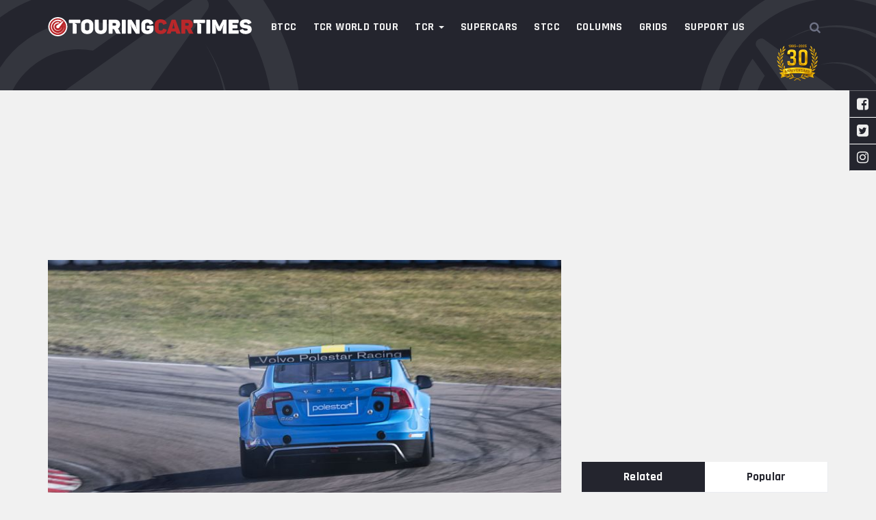

--- FILE ---
content_type: text/html; charset=UTF-8
request_url: https://www.touringcartimes.com/2014/12/15/volvo-boss-says-motorsport-does-not-conform-with-our-brand/
body_size: 9295
content:
<!doctype html>
<html lang="en-US">
  <head>
    <meta charset="utf-8">
    <meta http-equiv="x-ua-compatible" content="ie=edge">
    <meta name="viewport" content="width=device-width, initial-scale=1, shrink-to-fit=no">
    <link rel="apple-touch-icon-precomposed" sizes="57x57" href="https://www.touringcartimes.com/app/themes/tct/dist/images/apple-touch-icon-57x57.png" />
    <link rel="apple-touch-icon-precomposed" sizes="114x114" href="https://www.touringcartimes.com/app/themes/tct/dist/images/apple-touch-icon-114x114.png" />
    <link rel="apple-touch-icon-precomposed" sizes="72x72" href="https://www.touringcartimes.com/app/themes/tct/dist/images/apple-touch-icon-72x72.png" />
    <link rel="apple-touch-icon-precomposed" sizes="144x144" href="https://www.touringcartimes.com/app/themes/tct/dist/images/apple-touch-icon-144x144.png" />
    <link rel="apple-touch-icon-precomposed" sizes="60x60" href="https://www.touringcartimes.com/app/themes/tct/dist/images/apple-touch-icon-60x60.png" />
    <link rel="apple-touch-icon-precomposed" sizes="120x120" href="https://www.touringcartimes.com/app/themes/tct/dist/images/apple-touch-icon-120x120.png" />
    <link rel="apple-touch-icon-precomposed" sizes="76x76" href="https://www.touringcartimes.com/app/themes/tct/dist/images/apple-touch-icon-76x76.png" />
    <link rel="apple-touch-icon-precomposed" sizes="152x152" href="https://www.touringcartimes.com/app/themes/tct/dist/images/apple-touch-icon-152x152.png" />
    <link rel="icon" type="image/png" href="https://www.touringcartimes.com/app/themes/tct/dist/images/favicon-196x196.png" sizes="196x196" />
    <link rel="icon" type="image/png" href="https://www.touringcartimes.com/app/themes/tct/dist/images/favicon-96x96.png" sizes="96x96" />
    <link rel="icon" type="image/png" href="https://www.touringcartimes.com/app/themes/tct/dist/images/favicon-32x32.png" sizes="32x32" />
    <link rel="icon" type="image/png" href="https://www.touringcartimes.com/app/themes/tct/dist/images/favicon-16x16.png" sizes="16x16" />
    <link rel="icon" type="image/png" href="https://www.touringcartimes.com/app/themes/tct/dist/images/favicon-128.png" sizes="128x128" />
    <meta name="application-name" content="&nbsp;"/>
    <meta name="msapplication-TileColor" content="#FFFFFF" />
    <meta name="msapplication-TileImage" content="https://www.touringcartimes.com/app/themes/tct/dist/images/mstile-144x144.png" />
    <meta name="msapplication-square70x70logo" content="https://www.touringcartimes.com/app/themes/tct/dist/images/mstile-70x70.png" />
    <meta name="msapplication-square150x150logo" content="https://www.touringcartimes.com/app/themes/tct/dist/images/mstile-150x150.png" />
    <meta name="msapplication-wide310x150logo" content="https://www.touringcartimes.com/app/themes/tct/dist/images/mstile-310x150.png" />
    <meta name="msapplication-square310x310logo" content="https://www.touringcartimes.com/app/themes/tct/dist/images/mstile-310x310.png" />
  <title>Volvo boss says motorsport &#8220;does not conform with our brand&#8221; &#8211; TouringCarTimes</title>
<meta name='robots' content='max-image-preview:large' />
<script id="cookieyes" type="text/javascript" src="https://cdn-cookieyes.com/client_data/d3dda658277a55ef51cacc48/script.js"></script>
<!-- Open Graph Meta Tags generated by Blog2Social 721 - https://www.blog2social.com -->
<meta property="og:title" content="Volvo boss says motorsport “does not conform with our brand”"/>
<meta property="og:description" content="Volvo Cars&#039; Marketing Director Alain Visser has indicated that the Swedish manufacturer will be revising its marketing strategy significantly, and could potenti"/>
<meta property="og:url" content="https://www.touringcartimes.com/2014/12/15/volvo-boss-says-motorsport-does-not-conform-with-our-brand/"/>
<meta property="og:image" content="https://www.touringcartimes.com/img/2014/12/G5B0057.jpg"/>
<meta property="og:image:width" content="1382"/>
<meta property="og:image:height" content="922"/>
<meta property="og:type" content="article"/>
<meta property="og:article:published_time" content="2014-12-15 12:24:50"/>
<meta property="og:article:modified_time" content="2014-12-15 12:24:50"/>
<!-- Open Graph Meta Tags generated by Blog2Social 721 - https://www.blog2social.com -->

<!-- Twitter Card generated by Blog2Social 721 - https://www.blog2social.com -->
<meta name="twitter:card" content="summary">
<meta name="twitter:title" content="Volvo boss says motorsport “does not conform with our brand”"/>
<meta name="twitter:description" content="Volvo Cars&#039; Marketing Director Alain Visser has indicated that the Swedish manufacturer will be revising its marketing strategy significantly, and could potenti"/>
<meta name="twitter:image" content="https://www.touringcartimes.com/img/2014/12/G5B0057.jpg"/>
<!-- Twitter Card generated by Blog2Social 721 - https://www.blog2social.com -->
<meta name="author" content="Neil Hudson"/>
<link rel="stylesheet" href="https://www.touringcartimes.com/wp/wp-includes/css/dist/block-library/style.min.css?ver=6.2.2">
<link rel="stylesheet" href="https://www.touringcartimes.com/wp/wp-includes/css/classic-themes.min.css?ver=6.2.2">
<style id='global-styles-inline-css' type='text/css'>
body{--wp--preset--color--black: #000000;--wp--preset--color--cyan-bluish-gray: #abb8c3;--wp--preset--color--white: #ffffff;--wp--preset--color--pale-pink: #f78da7;--wp--preset--color--vivid-red: #cf2e2e;--wp--preset--color--luminous-vivid-orange: #ff6900;--wp--preset--color--luminous-vivid-amber: #fcb900;--wp--preset--color--light-green-cyan: #7bdcb5;--wp--preset--color--vivid-green-cyan: #00d084;--wp--preset--color--pale-cyan-blue: #8ed1fc;--wp--preset--color--vivid-cyan-blue: #0693e3;--wp--preset--color--vivid-purple: #9b51e0;--wp--preset--gradient--vivid-cyan-blue-to-vivid-purple: linear-gradient(135deg,rgba(6,147,227,1) 0%,rgb(155,81,224) 100%);--wp--preset--gradient--light-green-cyan-to-vivid-green-cyan: linear-gradient(135deg,rgb(122,220,180) 0%,rgb(0,208,130) 100%);--wp--preset--gradient--luminous-vivid-amber-to-luminous-vivid-orange: linear-gradient(135deg,rgba(252,185,0,1) 0%,rgba(255,105,0,1) 100%);--wp--preset--gradient--luminous-vivid-orange-to-vivid-red: linear-gradient(135deg,rgba(255,105,0,1) 0%,rgb(207,46,46) 100%);--wp--preset--gradient--very-light-gray-to-cyan-bluish-gray: linear-gradient(135deg,rgb(238,238,238) 0%,rgb(169,184,195) 100%);--wp--preset--gradient--cool-to-warm-spectrum: linear-gradient(135deg,rgb(74,234,220) 0%,rgb(151,120,209) 20%,rgb(207,42,186) 40%,rgb(238,44,130) 60%,rgb(251,105,98) 80%,rgb(254,248,76) 100%);--wp--preset--gradient--blush-light-purple: linear-gradient(135deg,rgb(255,206,236) 0%,rgb(152,150,240) 100%);--wp--preset--gradient--blush-bordeaux: linear-gradient(135deg,rgb(254,205,165) 0%,rgb(254,45,45) 50%,rgb(107,0,62) 100%);--wp--preset--gradient--luminous-dusk: linear-gradient(135deg,rgb(255,203,112) 0%,rgb(199,81,192) 50%,rgb(65,88,208) 100%);--wp--preset--gradient--pale-ocean: linear-gradient(135deg,rgb(255,245,203) 0%,rgb(182,227,212) 50%,rgb(51,167,181) 100%);--wp--preset--gradient--electric-grass: linear-gradient(135deg,rgb(202,248,128) 0%,rgb(113,206,126) 100%);--wp--preset--gradient--midnight: linear-gradient(135deg,rgb(2,3,129) 0%,rgb(40,116,252) 100%);--wp--preset--duotone--dark-grayscale: url('#wp-duotone-dark-grayscale');--wp--preset--duotone--grayscale: url('#wp-duotone-grayscale');--wp--preset--duotone--purple-yellow: url('#wp-duotone-purple-yellow');--wp--preset--duotone--blue-red: url('#wp-duotone-blue-red');--wp--preset--duotone--midnight: url('#wp-duotone-midnight');--wp--preset--duotone--magenta-yellow: url('#wp-duotone-magenta-yellow');--wp--preset--duotone--purple-green: url('#wp-duotone-purple-green');--wp--preset--duotone--blue-orange: url('#wp-duotone-blue-orange');--wp--preset--font-size--small: 13px;--wp--preset--font-size--medium: 20px;--wp--preset--font-size--large: 36px;--wp--preset--font-size--x-large: 42px;--wp--preset--spacing--20: 0.44rem;--wp--preset--spacing--30: 0.67rem;--wp--preset--spacing--40: 1rem;--wp--preset--spacing--50: 1.5rem;--wp--preset--spacing--60: 2.25rem;--wp--preset--spacing--70: 3.38rem;--wp--preset--spacing--80: 5.06rem;--wp--preset--shadow--natural: 6px 6px 9px rgba(0, 0, 0, 0.2);--wp--preset--shadow--deep: 12px 12px 50px rgba(0, 0, 0, 0.4);--wp--preset--shadow--sharp: 6px 6px 0px rgba(0, 0, 0, 0.2);--wp--preset--shadow--outlined: 6px 6px 0px -3px rgba(255, 255, 255, 1), 6px 6px rgba(0, 0, 0, 1);--wp--preset--shadow--crisp: 6px 6px 0px rgba(0, 0, 0, 1);}:where(.is-layout-flex){gap: 0.5em;}body .is-layout-flow > .alignleft{float: left;margin-inline-start: 0;margin-inline-end: 2em;}body .is-layout-flow > .alignright{float: right;margin-inline-start: 2em;margin-inline-end: 0;}body .is-layout-flow > .aligncenter{margin-left: auto !important;margin-right: auto !important;}body .is-layout-constrained > .alignleft{float: left;margin-inline-start: 0;margin-inline-end: 2em;}body .is-layout-constrained > .alignright{float: right;margin-inline-start: 2em;margin-inline-end: 0;}body .is-layout-constrained > .aligncenter{margin-left: auto !important;margin-right: auto !important;}body .is-layout-constrained > :where(:not(.alignleft):not(.alignright):not(.alignfull)){max-width: var(--wp--style--global--content-size);margin-left: auto !important;margin-right: auto !important;}body .is-layout-constrained > .alignwide{max-width: var(--wp--style--global--wide-size);}body .is-layout-flex{display: flex;}body .is-layout-flex{flex-wrap: wrap;align-items: center;}body .is-layout-flex > *{margin: 0;}:where(.wp-block-columns.is-layout-flex){gap: 2em;}.has-black-color{color: var(--wp--preset--color--black) !important;}.has-cyan-bluish-gray-color{color: var(--wp--preset--color--cyan-bluish-gray) !important;}.has-white-color{color: var(--wp--preset--color--white) !important;}.has-pale-pink-color{color: var(--wp--preset--color--pale-pink) !important;}.has-vivid-red-color{color: var(--wp--preset--color--vivid-red) !important;}.has-luminous-vivid-orange-color{color: var(--wp--preset--color--luminous-vivid-orange) !important;}.has-luminous-vivid-amber-color{color: var(--wp--preset--color--luminous-vivid-amber) !important;}.has-light-green-cyan-color{color: var(--wp--preset--color--light-green-cyan) !important;}.has-vivid-green-cyan-color{color: var(--wp--preset--color--vivid-green-cyan) !important;}.has-pale-cyan-blue-color{color: var(--wp--preset--color--pale-cyan-blue) !important;}.has-vivid-cyan-blue-color{color: var(--wp--preset--color--vivid-cyan-blue) !important;}.has-vivid-purple-color{color: var(--wp--preset--color--vivid-purple) !important;}.has-black-background-color{background-color: var(--wp--preset--color--black) !important;}.has-cyan-bluish-gray-background-color{background-color: var(--wp--preset--color--cyan-bluish-gray) !important;}.has-white-background-color{background-color: var(--wp--preset--color--white) !important;}.has-pale-pink-background-color{background-color: var(--wp--preset--color--pale-pink) !important;}.has-vivid-red-background-color{background-color: var(--wp--preset--color--vivid-red) !important;}.has-luminous-vivid-orange-background-color{background-color: var(--wp--preset--color--luminous-vivid-orange) !important;}.has-luminous-vivid-amber-background-color{background-color: var(--wp--preset--color--luminous-vivid-amber) !important;}.has-light-green-cyan-background-color{background-color: var(--wp--preset--color--light-green-cyan) !important;}.has-vivid-green-cyan-background-color{background-color: var(--wp--preset--color--vivid-green-cyan) !important;}.has-pale-cyan-blue-background-color{background-color: var(--wp--preset--color--pale-cyan-blue) !important;}.has-vivid-cyan-blue-background-color{background-color: var(--wp--preset--color--vivid-cyan-blue) !important;}.has-vivid-purple-background-color{background-color: var(--wp--preset--color--vivid-purple) !important;}.has-black-border-color{border-color: var(--wp--preset--color--black) !important;}.has-cyan-bluish-gray-border-color{border-color: var(--wp--preset--color--cyan-bluish-gray) !important;}.has-white-border-color{border-color: var(--wp--preset--color--white) !important;}.has-pale-pink-border-color{border-color: var(--wp--preset--color--pale-pink) !important;}.has-vivid-red-border-color{border-color: var(--wp--preset--color--vivid-red) !important;}.has-luminous-vivid-orange-border-color{border-color: var(--wp--preset--color--luminous-vivid-orange) !important;}.has-luminous-vivid-amber-border-color{border-color: var(--wp--preset--color--luminous-vivid-amber) !important;}.has-light-green-cyan-border-color{border-color: var(--wp--preset--color--light-green-cyan) !important;}.has-vivid-green-cyan-border-color{border-color: var(--wp--preset--color--vivid-green-cyan) !important;}.has-pale-cyan-blue-border-color{border-color: var(--wp--preset--color--pale-cyan-blue) !important;}.has-vivid-cyan-blue-border-color{border-color: var(--wp--preset--color--vivid-cyan-blue) !important;}.has-vivid-purple-border-color{border-color: var(--wp--preset--color--vivid-purple) !important;}.has-vivid-cyan-blue-to-vivid-purple-gradient-background{background: var(--wp--preset--gradient--vivid-cyan-blue-to-vivid-purple) !important;}.has-light-green-cyan-to-vivid-green-cyan-gradient-background{background: var(--wp--preset--gradient--light-green-cyan-to-vivid-green-cyan) !important;}.has-luminous-vivid-amber-to-luminous-vivid-orange-gradient-background{background: var(--wp--preset--gradient--luminous-vivid-amber-to-luminous-vivid-orange) !important;}.has-luminous-vivid-orange-to-vivid-red-gradient-background{background: var(--wp--preset--gradient--luminous-vivid-orange-to-vivid-red) !important;}.has-very-light-gray-to-cyan-bluish-gray-gradient-background{background: var(--wp--preset--gradient--very-light-gray-to-cyan-bluish-gray) !important;}.has-cool-to-warm-spectrum-gradient-background{background: var(--wp--preset--gradient--cool-to-warm-spectrum) !important;}.has-blush-light-purple-gradient-background{background: var(--wp--preset--gradient--blush-light-purple) !important;}.has-blush-bordeaux-gradient-background{background: var(--wp--preset--gradient--blush-bordeaux) !important;}.has-luminous-dusk-gradient-background{background: var(--wp--preset--gradient--luminous-dusk) !important;}.has-pale-ocean-gradient-background{background: var(--wp--preset--gradient--pale-ocean) !important;}.has-electric-grass-gradient-background{background: var(--wp--preset--gradient--electric-grass) !important;}.has-midnight-gradient-background{background: var(--wp--preset--gradient--midnight) !important;}.has-small-font-size{font-size: var(--wp--preset--font-size--small) !important;}.has-medium-font-size{font-size: var(--wp--preset--font-size--medium) !important;}.has-large-font-size{font-size: var(--wp--preset--font-size--large) !important;}.has-x-large-font-size{font-size: var(--wp--preset--font-size--x-large) !important;}
.wp-block-navigation a:where(:not(.wp-element-button)){color: inherit;}
:where(.wp-block-columns.is-layout-flex){gap: 2em;}
.wp-block-pullquote{font-size: 1.5em;line-height: 1.6;}
</style>
<link rel="stylesheet" href="https://www.touringcartimes.com/app/plugins/wp-polls/polls-css.css?ver=2.77.1">
<style id='wp-polls-inline-css' type='text/css'>
.wp-polls .pollbar {
	margin: 1px;
	font-size: 6px;
	line-height: 8px;
	height: 8px;
	background-image: url('https://www.touringcartimes.com/app/plugins/wp-polls/images/default/pollbg.gif');
	border: 1px solid #c8c8c8;
}

</style>
<link rel="stylesheet" href="https://www.touringcartimes.com/app/themes/tct/dist/styles/main.css?id=361a76c1efcea38b51df">
<script src="https://www.touringcartimes.com/wp/wp-includes/js/jquery/jquery.min.js?ver=3.6.4" id="jquery-core-js"></script>
<script src="https://www.touringcartimes.com/wp/wp-includes/js/jquery/jquery-migrate.min.js?ver=3.4.0" id="jquery-migrate-js"></script>

<!-- OG: 3.2.3 --><link rel="image_src" href="https://www.touringcartimes.com/img/2014/12/G5B0057.jpg"><meta name="msapplication-TileImage" content="https://www.touringcartimes.com/img/2014/12/G5B0057.jpg">
<meta property="og:image" content="https://www.touringcartimes.com/img/2014/12/G5B0057.jpg"><meta property="og:image:secure_url" content="https://www.touringcartimes.com/img/2014/12/G5B0057.jpg"><meta property="og:image:width" content="1382"><meta property="og:image:height" content="922"><meta property="og:image:alt" content="_G5B0057"><meta property="og:image:type" content="image/jpeg"><meta property="og:description" content="Volvo Cars&#039; Marketing Director Alain Visser has indicated that the Swedish manufacturer will be revising its marketing strategy significantly, and could potentially withdraw from all of its motorsport commitments as well as a number of sponsorship deals. The 51-year-old Belgian, who joined Volvo from GM in 2012, has stated to Dagens Industri that &quot;Motorsport does..."><meta property="og:type" content="article"><meta property="og:locale" content="en_US"><meta property="og:site_name" content="TouringCarTimes"><meta property="og:title" content="Volvo boss says motorsport &#8220;does not conform with our brand&#8221;"><meta property="og:url" content="https://www.touringcartimes.com/2014/12/15/volvo-boss-says-motorsport-does-not-conform-with-our-brand/"><meta property="og:updated_time" content="2014-12-15T12:24:50+01:00">
<meta property="article:published_time" content="2014-12-15T11:24:50+00:00"><meta property="article:modified_time" content="2014-12-15T11:24:50+00:00"><meta property="article:section" content="STCC"><meta property="article:author:first_name" content="Neil"><meta property="article:author:last_name" content="Hudson"><meta property="article:author:username" content="Neil Hudson">
<meta property="twitter:partner" content="ogwp"><meta property="twitter:card" content="summary_large_image"><meta property="twitter:image" content="https://www.touringcartimes.com/img/2014/12/G5B0057.jpg"><meta property="twitter:image:alt" content="_G5B0057"><meta property="twitter:title" content="Volvo boss says motorsport &#8220;does not conform with our brand&#8221;"><meta property="twitter:description" content="Volvo Cars&#039; Marketing Director Alain Visser has indicated that the Swedish manufacturer will be revising its marketing strategy significantly, and could potentially withdraw from all of its..."><meta property="twitter:url" content="https://www.touringcartimes.com/2014/12/15/volvo-boss-says-motorsport-does-not-conform-with-our-brand/">
<meta itemprop="image" content="https://www.touringcartimes.com/img/2014/12/G5B0057.jpg"><meta itemprop="name" content="Volvo boss says motorsport &#8220;does not conform with our brand&#8221;"><meta itemprop="description" content="Volvo Cars&#039; Marketing Director Alain Visser has indicated that the Swedish manufacturer will be revising its marketing strategy significantly, and could potentially withdraw from all of its motorsport commitments as well as a number of sponsorship deals. The 51-year-old Belgian, who joined Volvo from GM in 2012, has stated to Dagens Industri that &quot;Motorsport does..."><meta itemprop="datePublished" content="2014-12-15"><meta itemprop="dateModified" content="2014-12-15T11:24:50+00:00"><meta itemprop="author" content="Neil Hudson"><meta itemprop="tagline" content="The fastest touring car news since 1995.">
<meta property="profile:first_name" content="Neil"><meta property="profile:last_name" content="Hudson"><meta property="profile:username" content="Neil Hudson">
<meta property="fb:app_id" content="202554089762874">
<!-- /OG -->

<link rel="canonical" href="https://www.touringcartimes.com/2014/12/15/volvo-boss-says-motorsport-does-not-conform-with-our-brand/" />
  <script async src="//pagead2.googlesyndication.com/pagead/js/adsbygoogle.js"></script>
</head>
<!-- Google tag (gtag.js) -->
<script async src="https://www.googletagmanager.com/gtag/js?id=G-EPHBZ9Q0TD"></script>
<script>
  window.dataLayer = window.dataLayer || [];
  function gtag(){dataLayer.push(arguments);}
  gtag('js', new Date());

  gtag('config', 'G-EPHBZ9Q0TD');
</script>
  <body class="post-template-default single single-post postid-39810 single-format-standard global volvo-boss-says-motorsport-does-not-conform-with-our-brand">
        <div id="app">
    <!-- Navigation -->
<navbar inline-template>
<nav class="navbar navbar-inverse navbar-fixed-top">

    
    <div class="icons visible-lg">
        <img src="https://www.touringcartimes.com/app/themes/tct/dist/images/tct_symbol.svg" alt="tct_symbol" class="icon-tct-symbol top-left">
        <img src="https://www.touringcartimes.com/app/themes/tct/dist/images/tct_symbol.svg" alt="tct_symbol" class="icon-tct-symbol bottom-right">
    </div>
    <div class="container">

        <div class="navbar-header">
             <button class="navbar-toggle collapsed hidden-lg hamburger hamburger--slider" :class="{'is-active': isActive}"
                @click="toggleActive"
                data-toggle="collapse"
                data-target="#navbar"
                type="button"
                aria-label="Menu"
                aria-controls="navigation"
                aria-expanded="false">
                <span class="hamburger-box">
                  <span class="hamburger-inner"></span>
                </span>
              </button>
            <a class="navbar-anniversary-mobile hidden-lg" href="/2025/12/05/touringcartimes-celebrates-30th-anniversary-1995-2025/"></a> 
            <a class="navbar-brand" href="https://www.touringcartimes.com/" title="TouringCarTimes"></a>
        </div>

        <div class="collapse navbar-collapse text-uppercase" id="navbar">
            <div class="hidden-lg">
                <form role="search" method="get" class="search-form" action="https://www.touringcartimes.com/">
  <div class="form-group">
    <input type="search" class="form-control search-field" id="search-field"
            placeholder="What do you want to search for?"
            value="" name="s"
            title="Search for:" />
  </div>
</form>
            </div>
                            <div class="menu-the-main-menu-container"><ul id="menu-the-main-menu" class="nav navbar-nav navbar-left"><li itemscope="itemscope" itemtype="https://www.schema.org/SiteNavigationElement" id="menu-item-19808" class="menu-item menu-item-type-taxonomy menu-item-object-category menu-item-19808"><a title="BTCC" href="https://www.touringcartimes.com/category/btcc/">BTCC</a></li>
<li itemscope="itemscope" itemtype="https://www.schema.org/SiteNavigationElement" id="menu-item-123321" class="menu-item menu-item-type-taxonomy menu-item-object-category menu-item-123321"><a title="TCR World Tour" href="https://www.touringcartimes.com/category/tcr-world-tour/">TCR World Tour</a></li>
<li itemscope="itemscope" itemtype="https://www.schema.org/SiteNavigationElement" id="menu-item-38921" class="menu-item menu-item-type-taxonomy menu-item-object-category menu-item-has-children menu-item-38921 dropdown"><a title="TCR" href="#" data-toggle="dropdown" class="dropdown-toggle" aria-haspopup="true">TCR <span class="caret"></span></a>
<ul role="menu" class=" dropdown-menu" >
	<li itemscope="itemscope" itemtype="https://www.schema.org/SiteNavigationElement" id="menu-item-56413" class="menu-item menu-item-type-taxonomy menu-item-object-category menu-item-56413"><a title="TCR Asia" href="https://www.touringcartimes.com/category/tcr/tcr-asia/">TCR Asia</a></li>
	<li itemscope="itemscope" itemtype="https://www.schema.org/SiteNavigationElement" id="menu-item-89330" class="menu-item menu-item-type-taxonomy menu-item-object-category menu-item-89330"><a title="TCR Australia" href="https://www.touringcartimes.com/category/tcr/tcr-australia/">TCR Australia</a></li>
	<li itemscope="itemscope" itemtype="https://www.schema.org/SiteNavigationElement" id="menu-item-74943" class="menu-item menu-item-type-taxonomy menu-item-object-category menu-item-74943"><a title="TCR China" href="https://www.touringcartimes.com/category/tcr/tcr-china/">TCR China</a></li>
	<li itemscope="itemscope" itemtype="https://www.schema.org/SiteNavigationElement" id="menu-item-99015" class="menu-item menu-item-type-taxonomy menu-item-object-category menu-item-99015"><a title="TCR Denmark" href="https://www.touringcartimes.com/category/tcr/tcr-denmark/">TCR Denmark</a></li>
	<li itemscope="itemscope" itemtype="https://www.schema.org/SiteNavigationElement" id="menu-item-78233" class="menu-item menu-item-type-taxonomy menu-item-object-category menu-item-78233"><a title="TCR Europe" href="https://www.touringcartimes.com/category/tcr/tcr-europe/">TCR Europe</a></li>
	<li itemscope="itemscope" itemtype="https://www.schema.org/SiteNavigationElement" id="menu-item-56412" class="menu-item menu-item-type-taxonomy menu-item-object-category menu-item-56412"><a title="TCR Germany" href="https://www.touringcartimes.com/category/tcr/tcr-germany/">TCR Germany</a></li>
	<li itemscope="itemscope" itemtype="https://www.schema.org/SiteNavigationElement" id="menu-item-132819" class="menu-item menu-item-type-taxonomy menu-item-object-category menu-item-132819"><a title="TCR Spain" href="https://www.touringcartimes.com/category/tcr/tcr-spain/">TCR Spain</a></li>
	<li itemscope="itemscope" itemtype="https://www.schema.org/SiteNavigationElement" id="menu-item-60656" class="menu-item menu-item-type-taxonomy menu-item-object-category menu-item-60656"><a title="TCR Italy" href="https://www.touringcartimes.com/category/tcr/tcr-italy/">TCR Italy</a></li>
	<li itemscope="itemscope" itemtype="https://www.schema.org/SiteNavigationElement" id="menu-item-91987" class="menu-item menu-item-type-taxonomy menu-item-object-category menu-item-91987"><a title="TCR Japan" href="https://www.touringcartimes.com/category/tcr/tcr-japan/">TCR Japan</a></li>
	<li itemscope="itemscope" itemtype="https://www.schema.org/SiteNavigationElement" id="menu-item-89834" class="menu-item menu-item-type-taxonomy menu-item-object-category menu-item-89834"><a title="TCR Scandinavia" href="https://www.touringcartimes.com/category/tcr/tcr-scandinavia/">TCR Scandinavia</a></li>
	<li itemscope="itemscope" itemtype="https://www.schema.org/SiteNavigationElement" id="menu-item-112648" class="menu-item menu-item-type-taxonomy menu-item-object-category menu-item-112648"><a title="TCR Series" href="https://www.touringcartimes.com/category/tcr/tcr-series/">TCR Series</a></li>
	<li itemscope="itemscope" itemtype="https://www.schema.org/SiteNavigationElement" id="menu-item-112649" class="menu-item menu-item-type-taxonomy menu-item-object-category menu-item-112649"><a title="TCR South America" href="https://www.touringcartimes.com/category/tcr/tcr-south-america/">TCR South America</a></li>
	<li itemscope="itemscope" itemtype="https://www.schema.org/SiteNavigationElement" id="menu-item-71292" class="menu-item menu-item-type-taxonomy menu-item-object-category menu-item-71292"><a title="TCR UK" href="https://www.touringcartimes.com/category/tcr/tcr-uk/">TCR UK</a></li>
	<li itemscope="itemscope" itemtype="https://www.schema.org/SiteNavigationElement" id="menu-item-119141" class="menu-item menu-item-type-taxonomy menu-item-object-category menu-item-119141"><a title="TCR Eastern Europe" href="https://www.touringcartimes.com/category/tcr/tcr-eastern-europe/">TCR Eastern Europe</a></li>
	<li itemscope="itemscope" itemtype="https://www.schema.org/SiteNavigationElement" id="menu-item-96009" class="menu-item menu-item-type-taxonomy menu-item-object-category menu-item-96009"><a title="ETCR" href="https://www.touringcartimes.com/category/etcr/">ETCR</a></li>
</ul>
</li>
<li itemscope="itemscope" itemtype="https://www.schema.org/SiteNavigationElement" id="menu-item-19812" class="menu-item menu-item-type-taxonomy menu-item-object-category menu-item-19812"><a title="Supercars" href="https://www.touringcartimes.com/category/australian/supercars/">Supercars</a></li>
<li itemscope="itemscope" itemtype="https://www.schema.org/SiteNavigationElement" id="menu-item-119779" class="menu-item menu-item-type-taxonomy menu-item-object-category current-post-ancestor current-menu-parent current-post-parent menu-item-119779"><a title="STCC" href="https://www.touringcartimes.com/category/stcc/">STCC</a></li>
<li itemscope="itemscope" itemtype="https://www.schema.org/SiteNavigationElement" id="menu-item-19835" class="menu-item menu-item-type-taxonomy menu-item-object-category menu-item-19835"><a title="Columns" href="https://www.touringcartimes.com/category/columns/">Columns</a></li>
<li itemscope="itemscope" itemtype="https://www.schema.org/SiteNavigationElement" id="menu-item-123895" class="menu-item menu-item-type-post_type menu-item-object-page menu-item-123895"><a title="Grids" href="https://www.touringcartimes.com/grids/">Grids</a></li>
<li itemscope="itemscope" itemtype="https://www.schema.org/SiteNavigationElement" id="menu-item-109731" class="menu-item menu-item-type-post_type menu-item-object-page menu-item-109731"><a title="Support us" href="https://www.touringcartimes.com/tct-patron/">Support us</a></li>
</ul></div>
                        <a class="navbar-right search-toggle" href="#" data-toggle="modal" data-target="#search-modal"><i class="fa fa-search" aria-hidden="true"></i></a>
            <a class="navbar-anniversary navbar-right" href="/2025/12/05/touringcartimes-celebrates-30th-anniversary-1995-2025/"></a>
        </div><!-- /.navbar-collapse -->

    </div>
    <ul class="social fixed hidden-xs">
    <li>
        <a href="https://www.facebook.com/touringcartimes/" target="_BLANK" rel="noopener"><i aria-hidden="true" class="fa fa-facebook-square"></i></a>
    </li>
    <li>
        <a href="https://twitter.com/TouringCarTimes" target="_BLANK" rel="noopener"><i aria-hidden="true" class="fa fa-twitter-square"></i></a>
    </li>
    <li>
        <a href="https://www.instagram.com/touringcartimes/" target="_BLANK" rel="noopener"><i aria-hidden="true" class="fa fa-instagram"></i></a>
    </li>
</ul>
</nav>
</navbar>        <div class="container text-center">
        <adsense
  ad-client="ca-pub-7474861264008753"
  ad-slot="1259877845"
  ad-style="display: block"
  ad-format="auto">
</adsense>    </div>
    <div class="wrap" role="document">
      <div class="content">
        <main class="main">
                 <div class="container">
    <div class="row">
        <div class="col-md-8">
            <article class="post-39810 post type-post status-publish format-standard has-post-thumbnail hentry category-stcc">
                                                        <div class="image">
                        <img class="img-responsive lazyload" src="https://www.touringcartimes.com/img/2014/12/G5B0057.jpg?w=785&amp;h=442&amp;fit=crop&amp;fm=pjpg&amp;q=80">
                        <button class="label label-default stcc">STCC</button>
                    </div>
                                <div class="article-body">
                <div class="row">
  <div class="col-xs-12 post-data">
    <social-sharing url="https://www.touringcartimes.com/2014/12/15/volvo-boss-says-motorsport-does-not-conform-with-our-brand/" inline-template>
        <div>
            <a class="btn btn-default btn-social btn-facebook">
                <network network="facebook">
                    <i class="fa fa-facebook fa-fw"></i><span class="network">Facebook</span>
                </network>
            </a>
            <a class="btn btn-default btn-social btn-twitter">
                <network network="twitter">
                    <i class="fa fa-twitter fa-fw"></i><span class="network">Twitter</span>
                </network>
            </a>
        </div>
    </social-sharing>
            <div class="photo-credit">
                            Photo: Volvo Polestar Racing
                    </div>
      </div>
</div>
                <h1 class="entry-title">Volvo boss says motorsport &#8220;does not conform with our brand&#8221;</h1>
                <time class="updated" datetime="2014-12-15T11:24:50+00:00">11 years ago</time>
<p class="byline author vcard">
  By <a href="https://www.touringcartimes.com/author/neil-hudson/" rel="author" class="fn">
    Neil Hudson
  </a>
</p>                    <div class="entry-content">
                        <p class="lead">Volvo Cars&#8217; Marketing Director Alain Visser has indicated that the Swedish manufacturer will be revising its marketing strategy significantly, and could potentially withdraw from all of its motorsport commitments as well as a number of sponsorship deals.</p>
<p>The 51-year-old Belgian, who joined Volvo from GM in 2012, has stated to Dagens Industri that &#8220;Motorsport does not conform with our brand, where we stand for smaller engines and safety. We are therefore pulling out of STCC for example as soon as the contracts permits.&#8221; </p>
<p>Part of Visser&#8217;s proposals also call to end all sponsoring contracts except for the Volvo Ocean Race (sailing), and to only visit three car shows &#8211; Geneva, Detroit and Shanghai/Beijing, as well as starting to sell cars over the internet.</p>
<p>Volvo has won the STCC for the past two seasons since the championship rejoined with the breakaway TTA Series, where it competes with three Volvo S60s for Thed Björk, Fredrik Ekblom and Prince Carl Philip Bernadotte. The Swedish marque has also entered the Australian V8 Supercars Championship this season, taking four wins in their first season, with two Volvo S60s for Scott McLaughlin and Robert Dahlgren. Volvo had also been strongly tipped to be ready to join the FIA World Touring Car Championship for a full programme from 2016, which features smaller 4-cylinder 1.6 litre turbocharged engines.</p>
<p>Polestar Racing, which runs Volvo&#8217;s motorsport programmes in the STCC and in partnership with Garry Rogers Motorsport in Australia, added more clarity on the Volvo director&#8217;s statement:</p>
<p>&#8220;We are going to continue racing in the 2015 STCC and V8 Supercars,&#8221; said a Volvo Polestar spokesperson to TouringCarTimes. &#8220;The STCC contract runs out after 2015 and V8 Supercars after 2016. We are going to evaluate our participation after that, as we for example have done a number of times in the past for the STCC, a championship we have taken part in since 1996.</p>
<p>”We have a long-term contract with Volvo as the official motorsport and performance partner. The form of cooperation regarding motorsport between Volvo and Polestar is currently being evolved and we look positively towards the future.”</p>
                    </div>
                </div>
            </article>
                                                            <h3>Recent STCC news</h3>

<ul class="list d-flex w-100 in-content related-latest">
            <li class="d-flex" style="background-image: url('https://www.touringcartimes.com/img/2022/07/DSC_8188st-scaled-e1658591700271.jpg?w=740&amp;h=218&amp;fit=crop&amp;fm=pjpg&amp;q=80')">
            <a href="https://www.touringcartimes.com/2025/03/25/robert-dahlgren-eyes-tcr-switch-for-2025/" class="d-flex link-wrapper w-100">
                <div class="data">
                    <h2>25</h2>
                    <p>Mar</p>
                </div>
                <div class="body">
                    <h4>Robert Dahlgren eyes TCR switch for 2025</h4>
                </div>
            </a>
        </li>
            <li class="d-flex" style="background-image: url('https://www.touringcartimes.com/img/2024/09/stcc2025-scaled.jpg?w=740&amp;h=218&amp;fit=crop&amp;fm=pjpg&amp;q=80')">
            <a href="https://www.touringcartimes.com/2025/03/06/swedish-motorsport-federation-announces-postponed-stcc-season-to-2026/" class="d-flex link-wrapper w-100">
                <div class="data">
                    <h2>06</h2>
                    <p>Mar</p>
                </div>
                <div class="body">
                    <h4>Swedish Motorsport Federation announces postponed STCC season to 2026</h4>
                </div>
            </a>
        </li>
    </ul>

        </div>
        <div class="col-md-4 content-tabs news-sidebar">
        <adsense
  ad-client="ca-pub-7474861264008753"
  ad-slot="1259877845"
  ad-style="display: block"
  ad-format="auto">
</adsense>    <ul role="tablist" class="nav nav-tabs d-flex text-center">
    <li role="presentation" class="active">
        <a href="#related-news" aria-controls="calendar" role="tab" data-toggle="tab" aria-expanded="true">Related</a>
    </li>
    <li role="presentation" class="">
        <a href="#popular-news" aria-controls="calendar" role="tab" data-toggle="tab" aria-expanded="true">Popular</a>
    </li>
</ul>

<div class="tab-content">


    <div role="tabpanel" id="related-news" class="tab-pane fade active in">
                <ul class="list d-flex w-100 with-hover">
                    <li>
                <a href="https://www.touringcartimes.com/2024/12/13/stcc-seeks-new-promoter-for-2025/" class="d-flex link-wrapper">
                    <div class="image">
                        <img class="img-responsive lazyload" src="https://www.touringcartimes.com/img/2024/09/750_4839stcc-scaled.jpg?w=100&amp;h=100&amp;fit=crop&amp;fm=pjpg&amp;q=80" alt="image">
                    </div>
                    <div class="body">
                        <h4>STCC seeks new promoter for 2025</h4>
                    </div>
                    <div class="data">
                        <h2>13</h2>
                        <p>Dec</p>
                    </div>
                </a>
            </li>
                    <li>
                <a href="https://www.touringcartimes.com/2024/11/07/albin-stureson-enjoys-exion-racing-test/" class="d-flex link-wrapper">
                    <div class="image">
                        <img class="img-responsive lazyload" src="https://www.touringcartimes.com/img/2024/11/albin_stureson-scaled-e1730970143318.jpg?w=100&amp;h=100&amp;fit=crop&amp;fm=pjpg&amp;q=80" alt="image">
                    </div>
                    <div class="body">
                        <h4>Albin Stureson enjoys Exion Racing test</h4>
                    </div>
                    <div class="data">
                        <h2>07</h2>
                        <p>Nov</p>
                    </div>
                </a>
            </li>
                    <li>
                <a href="https://www.touringcartimes.com/2024/09/21/mikael-karlsson-on-maiden-stcc-title-unreal/" class="d-flex link-wrapper">
                    <div class="image">
                        <img class="img-responsive lazyload" src="https://www.touringcartimes.com/img/2024/09/Z62_6632stcc-scaled.jpg?w=100&amp;h=100&amp;fit=crop&amp;fm=pjpg&amp;q=80" alt="image">
                    </div>
                    <div class="body">
                        <h4>Mikael Karlsson on maiden STCC title: &#8220;Unreal!&#8221;</h4>
                    </div>
                    <div class="data">
                        <h2>21</h2>
                        <p>Sep</p>
                    </div>
                </a>
            </li>
                    <li>
                <a href="https://www.touringcartimes.com/2024/09/21/jimmy-eriksson-wins-finale-as-mikael-karlsson-is-crowned-stcc-champion/" class="d-flex link-wrapper">
                    <div class="image">
                        <img class="img-responsive lazyload" src="https://www.touringcartimes.com/img/2024/09/Z62_6359stcc-e1726926250878.jpg?w=100&amp;h=100&amp;fit=crop&amp;fm=pjpg&amp;q=80" alt="image">
                    </div>
                    <div class="body">
                        <h4>Jimmy Eriksson wins finale as Mikael Karlsson is crowned STCC champion</h4>
                    </div>
                    <div class="data">
                        <h2>21</h2>
                        <p>Sep</p>
                    </div>
                </a>
            </li>
                    <li>
                <a href="https://www.touringcartimes.com/2024/09/21/tobias-brink-in-race-against-time-to-repair-his-tesla-for-the-final-race/" class="d-flex link-wrapper">
                    <div class="image">
                        <img class="img-responsive lazyload" src="https://www.touringcartimes.com/img/2024/09/750_5799stcc-scaled.jpg?w=100&amp;h=100&amp;fit=crop&amp;fm=pjpg&amp;q=80" alt="image">
                    </div>
                    <div class="body">
                        <h4>Tobias Brink in race against time to repair his Tesla for the final race</h4>
                    </div>
                    <div class="data">
                        <h2>21</h2>
                        <p>Sep</p>
                    </div>
                </a>
            </li>
                    <li>
                <a href="https://www.touringcartimes.com/2024/09/21/calle-bergman-penalised-for-controversial-incident-with-tobias-brink/" class="d-flex link-wrapper">
                    <div class="image">
                        <img class="img-responsive lazyload" src="https://www.touringcartimes.com/img/2024/09/750_5494stcc-scaled.jpg?w=100&amp;h=100&amp;fit=crop&amp;fm=pjpg&amp;q=80" alt="image">
                    </div>
                    <div class="body">
                        <h4>Calle Bergman penalised for controversial incident with Tobias Brink</h4>
                    </div>
                    <div class="data">
                        <h2>21</h2>
                        <p>Sep</p>
                    </div>
                </a>
            </li>
                    <li>
                <a href="https://www.touringcartimes.com/2024/09/21/mikael-karlsson-wins-to-claim-points-lead-as-tobias-brink-crashes-on-lap-one/" class="d-flex link-wrapper">
                    <div class="image">
                        <img class="img-responsive lazyload" src="https://www.touringcartimes.com/img/2024/09/Z62_6228stcc-scaled.jpg?w=100&amp;h=100&amp;fit=crop&amp;fm=pjpg&amp;q=80" alt="image">
                    </div>
                    <div class="body">
                        <h4>Mikael Karlsson wins to claim points lead as Tobias Brink crashes on lap one</h4>
                    </div>
                    <div class="data">
                        <h2>21</h2>
                        <p>Sep</p>
                    </div>
                </a>
            </li>
                    <li>
                <a href="https://www.touringcartimes.com/2024/09/20/tobias-brink-and-jimmy-eriksson-claims-final-stcc-poles-of-2024/" class="d-flex link-wrapper">
                    <div class="image">
                        <img class="img-responsive lazyload" src="https://www.touringcartimes.com/img/2024/09/Z62_5860stcc-scaled.jpg?w=100&amp;h=100&amp;fit=crop&amp;fm=pjpg&amp;q=80" alt="image">
                    </div>
                    <div class="body">
                        <h4>Tobias Brink and Jimmy Eriksson claims final STCC poles of 2024</h4>
                    </div>
                    <div class="data">
                        <h2>20</h2>
                        <p>Sep</p>
                    </div>
                </a>
            </li>
                    <li>
                <a href="https://www.touringcartimes.com/2024/09/20/alexander-graff-hit-with-grid-penalty-for-tyre-regulation-breach/" class="d-flex link-wrapper">
                    <div class="image">
                        <img class="img-responsive lazyload" src="https://www.touringcartimes.com/img/2024/09/Z62_5804stcc-scaled.jpg?w=100&amp;h=100&amp;fit=crop&amp;fm=pjpg&amp;q=80" alt="image">
                    </div>
                    <div class="body">
                        <h4>Alexander Graff hit with grid penalty for tyre regulation breach</h4>
                    </div>
                    <div class="data">
                        <h2>20</h2>
                        <p>Sep</p>
                    </div>
                </a>
            </li>
                    <li>
                <a href="https://www.touringcartimes.com/2024/09/20/jimmy-eriksson-goes-below-lap-record-in-final-mantorp-test/" class="d-flex link-wrapper">
                    <div class="image">
                        <img class="img-responsive lazyload" src="https://www.touringcartimes.com/img/2024/09/Z62_5974stcc-scaled.jpg?w=100&amp;h=100&amp;fit=crop&amp;fm=pjpg&amp;q=80" alt="image">
                    </div>
                    <div class="body">
                        <h4>Jimmy Eriksson goes below lap record in final Mantorp test</h4>
                    </div>
                    <div class="data">
                        <h2>20</h2>
                        <p>Sep</p>
                    </div>
                </a>
            </li>
                </ul>
            </div>

    
    <div role="tabpanel" id="popular-news" class="tab-pane fade">
        <ul class="list d-flex w-100 with-hover">
                    <li>
                <div style="background-color:#fff;border: 1px solid #ebecf0;font-size:16px;padding:15px;">No posts found</div>
            </li>
                </ul>
    </div>

</div></div>
    </div>
</div>
          </main>
              </div>
    </div>
                        <div id="search-modal" class="modal fade" tabindex="-1" role="dialog" aria-labelledby="searchModal">
  <div class="modal-dialog modal-lg" role="document">
    <div class="modal-content">
      <form role="search" method="get" class="search-form" action="https://www.touringcartimes.com/">
  <div class="form-group">
    <input type="search" class="form-control search-field" id="search-field"
            placeholder="What do you want to search for?"
            value="" name="s"
            title="Search for:" />
  </div>
</form>
    </div>
  </div>
</div>          <footer class="content-info">
  <div class="container">
    <div class="row footer-meta-container">
        <div class="col-sm-8">
                            <div class="menu-the-footer-menu-container"><ul id="menu-the-footer-menu" class="footer-meta d-flex"><li id="menu-item-20247" class="menu-item menu-item-type-post_type menu-item-object-page menu-item-20247"><a href="https://www.touringcartimes.com/about-us/">About Us</a></li>
<li id="menu-item-20248" class="menu-item menu-item-type-post_type menu-item-object-page menu-item-20248"><a href="https://www.touringcartimes.com/advertise-on-touringcartimes/">Advertise on TouringCarTimes</a></li>
<li id="menu-item-20250" class="menu-item menu-item-type-post_type menu-item-object-page menu-item-20250"><a href="https://www.touringcartimes.com/impressum/">Impressum</a></li>
<li id="menu-item-20249" class="menu-item menu-item-type-post_type menu-item-object-page menu-item-20249"><a href="https://www.touringcartimes.com/contact/">Contact</a></li>
<li id="menu-item-124630" class="menu-item menu-item-type-post_type menu-item-object-page menu-item-privacy-policy menu-item-124630"><a rel="privacy-policy" href="https://www.touringcartimes.com/privacy-policy/">Privacy Policy &#038; Cookies</a></li>
</ul></div>
                    </div>

        <div class="col-sm-4 footer-right">
            © 2026 TouringCarTimes. All rights reserved. <br />
            <div class="social">
                <a href="https://www.facebook.com/touringcartimes/" target="_BLANK" rel="noopener"><i class="fa fa-facebook-official" aria-hidden="true"></i></a>
                <a href="https://twitter.com/TouringCarTimes" target="_BLANK" rel="noopener"><i class="fa fa-twitter-square" aria-hidden="true"></i></a>
                <a href="https://www.instagram.com/touringcartimes/" target="_BLANK" rel="noopener"><i class="fa fa-instagram" aria-hidden="true"></i></a>
            </div>
        </div>
    </div>
  </div>
</footer>
    </div>
    <script type='text/javascript' id='wp-polls-js-extra'>
/* <![CDATA[ */
var pollsL10n = {"ajax_url":"https:\/\/www.touringcartimes.com\/wp\/wp-admin\/admin-ajax.php","text_wait":"Your last request is still being processed. Please wait a while ...","text_valid":"Please choose a valid poll answer.","text_multiple":"Maximum number of choices allowed: ","show_loading":"1","show_fading":"1"};
/* ]]> */
</script>
<script src="https://www.touringcartimes.com/app/plugins/wp-polls/polls-js.js?ver=2.77.1" id="wp-polls-js"></script>
<script src="https://www.touringcartimes.com/app/themes/tct/dist/scripts/manifest.js?id=c3e5d4c7f99c0aeb550b" id="sage/manifest.js-js"></script>
<script src="https://www.touringcartimes.com/app/themes/tct/dist/scripts/vendor.js?id=3961d66ca41d5caa033b" id="sage/vendor.js-js"></script>
<script type='text/javascript' id='sage/main.js-js-extra'>
/* <![CDATA[ */
var WordPress = {"csrfToken":"4b03fcf357"};
/* ]]> */
</script>
<script src="https://www.touringcartimes.com/app/themes/tct/dist/scripts/main.js?id=54a1ab21af4ec6c7c7c0" id="sage/main.js-js"></script>
  <script>
          window.ga=function(){ga.q.push(arguments)};ga.q=[];ga.l=+new Date;
        ga('create','UA-1603983-1','auto');
            ga('set', 'transport', 'beacon');
    ga('send','pageview')
  </script>
      <script src="https://www.google-analytics.com/analytics.js" async defer></script>
      <script id="dsq-count-scr" src="//touringcartimes.disqus.com/count.js" async></script>
  </body>
</html>


--- FILE ---
content_type: text/html; charset=utf-8
request_url: https://www.google.com/recaptcha/api2/aframe
body_size: 268
content:
<!DOCTYPE HTML><html><head><meta http-equiv="content-type" content="text/html; charset=UTF-8"></head><body><script nonce="JbDfzG7KWQLrPozwQws_Ag">/** Anti-fraud and anti-abuse applications only. See google.com/recaptcha */ try{var clients={'sodar':'https://pagead2.googlesyndication.com/pagead/sodar?'};window.addEventListener("message",function(a){try{if(a.source===window.parent){var b=JSON.parse(a.data);var c=clients[b['id']];if(c){var d=document.createElement('img');d.src=c+b['params']+'&rc='+(localStorage.getItem("rc::a")?sessionStorage.getItem("rc::b"):"");window.document.body.appendChild(d);sessionStorage.setItem("rc::e",parseInt(sessionStorage.getItem("rc::e")||0)+1);localStorage.setItem("rc::h",'1769949980347');}}}catch(b){}});window.parent.postMessage("_grecaptcha_ready", "*");}catch(b){}</script></body></html>

--- FILE ---
content_type: image/svg+xml
request_url: https://www.touringcartimes.com/app/themes/tct/dist/images/tct_symbol.svg
body_size: 1425
content:
<svg xmlns="http://www.w3.org/2000/svg" viewBox="0 0 708.87 708.84"><defs><style>.a{fill:#34363e;}</style></defs><title>tct_symbol</title><path class="a" d="M354.43,708.84a355,355,0,0,1-133.36-26,353,353,0,0,1-61.68-32.46,357.72,357.72,0,0,1-101-101A352.6,352.6,0,0,1,6.49,422.08,355.41,355.41,0,0,1,26,221a352.82,352.82,0,0,1,32.46-61.68,357.67,357.67,0,0,1,101-101A352.58,352.58,0,0,1,286.76,6.46a355.42,355.42,0,0,1,201,19.47,352.7,352.7,0,0,1,61.68,32.46,357.64,357.64,0,0,1,101,101,352.62,352.62,0,0,1,51.92,127.37,355.41,355.41,0,0,1-19.47,201,352.86,352.86,0,0,1-32.46,61.68,357.69,357.69,0,0,1-101,101,352.63,352.63,0,0,1-127.37,51.92A356.83,356.83,0,0,1,354.43,708.84Zm0-662.84A308.92,308.92,0,0,0,238.37,68.58a306.59,306.59,0,0,0-53.61,28.21,311.64,311.64,0,0,0-87.93,87.93A306.55,306.55,0,0,0,51.68,295.48a309.39,309.39,0,0,0,16.93,175,306.76,306.76,0,0,0,28.21,53.61A311.67,311.67,0,0,0,184.76,612a306.57,306.57,0,0,0,110.75,45.15,311.63,311.63,0,0,0,117.85,0,307.11,307.11,0,0,0,159.15-84.68h0A310.68,310.68,0,0,0,612,524.08a306.58,306.58,0,0,0,45.15-110.75,309.39,309.39,0,0,0-16.93-175A306.68,306.68,0,0,0,612,184.73a311.6,311.6,0,0,0-87.93-87.93A306.62,306.62,0,0,0,413.36,51.65,310.73,310.73,0,0,0,354.43,46Z"/><path class="a" d="M556.8,171.52c9.17-12.84-6.65-28.66-19.49-19.49L320,306.28l-0.66.47-0.12.08h0A59.18,59.18,0,1,0,402,389.62h0l0.09-.12,0.46-.65Z"/><path class="a" d="M475,437a144.38,144.38,0,0,0,22.37-90.73,143.09,143.09,0,0,0-4.69-25.85c-0.81-2.92-1.52-5.12-2-6.61l-0.76-2.24,0.62,2.28c0.39,1.51,1,3.75,1.59,6.7a141.45,141.45,0,0,1-1.71,65.6,137.8,137.8,0,0,1-67.15,85.48A134.59,134.59,0,0,1,359.84,488a132.63,132.63,0,0,1-66.52-17.31,131.08,131.08,0,0,1-49.09-49.4,127.35,127.35,0,0,1-14.58-83.09c0.45-2.73,1-5.52,1.62-8.11l0.27-1.14,0.24-1,0.51-2c0.36-1.33.73-2.65,1.14-4a123.51,123.51,0,0,1,56.25-70.9A120.17,120.17,0,0,1,372,237.1l43.27-30.71,6.36-4.52-1.69-.69a165.77,165.77,0,0,0-85.42-9.8,162,162,0,0,0-119,83.51,158.66,158.66,0,0,0-14.59,38.55c-0.4,1.69-.77,3.39-1.12,5.1l-0.5,2.6-0.44,2.49c-0.6,3.54-1,6.94-1.4,10.44a158.33,158.33,0,0,0-.7,21,155.05,155.05,0,0,0,86.56,134.54,151.67,151.67,0,0,0,77.14,15A148,148,0,0,0,475,437Z"/><path class="a" d="M555.42,488.91a240.12,240.12,0,0,0,24.75-209.63,235.36,235.36,0,0,0-19.31-41.49c-2.69-4.55-4.89-7.94-6.39-10.22l-2.31-3.43,2.18,3.51c1.42,2.33,3.49,5.8,6,10.43A235.05,235.05,0,0,1,571.57,438,230.4,230.4,0,0,1,547,483.28a233.09,233.09,0,0,1-36.52,41,228.19,228.19,0,0,1-134.44,57c-5.17.39-10.32,0.6-15.51,0.64-2.6,0-5.17,0-7.81-.07s-5.19-.18-7.78-0.34A227.2,227.2,0,0,1,283.35,569a223.75,223.75,0,0,1-56.27-29.31,226.84,226.84,0,0,1-46-44A221.06,221.06,0,0,1,140,410.94c-1.23-5.09-2.27-10.15-3.14-15.34s-1.54-10.26-2-15.39a221.9,221.9,0,0,1,2.53-61.09,217.84,217.84,0,0,1,90.43-140.37,214.8,214.8,0,0,1,174-31.89,211.69,211.69,0,0,1,32.57,11c5,2.14,9.51,4.31,13.84,6.56l3.18,1.69,3.12,1.72c1.93,1.09,3.94,2.26,5.8,3.39l2.44,1.5,44.47-31.56c-2.64-1.83-5.46-3.71-8.35-5.56-4.2-2.68-8.55-5.29-13.33-8-2.4-1.34-4.8-2.63-7.43-4l-3.84-1.94-4-1.94c-5.41-2.56-11.26-5.1-17.27-7.42a260.1,260.1,0,0,0-195.92,3.13,255.76,255.76,0,0,0-53,30.54,259.2,259.2,0,0,0-46.22,44.6,253.8,253.8,0,0,0-54.07,193.23c0.79,5.86,1.77,11.65,3,17.5s2.59,11.54,4.19,17.23A250.44,250.44,0,0,0,213.56,559.34a246.68,246.68,0,0,0,130.59,41.07c2.83,0.07,5.62.09,8.47,0.06s5.6-.1,8.39-0.23c5.59-.25,11.18-0.68,16.66-1.3a245.93,245.93,0,0,0,32.51-5.88A243.82,243.82,0,0,0,555.42,488.91Z"/></svg>